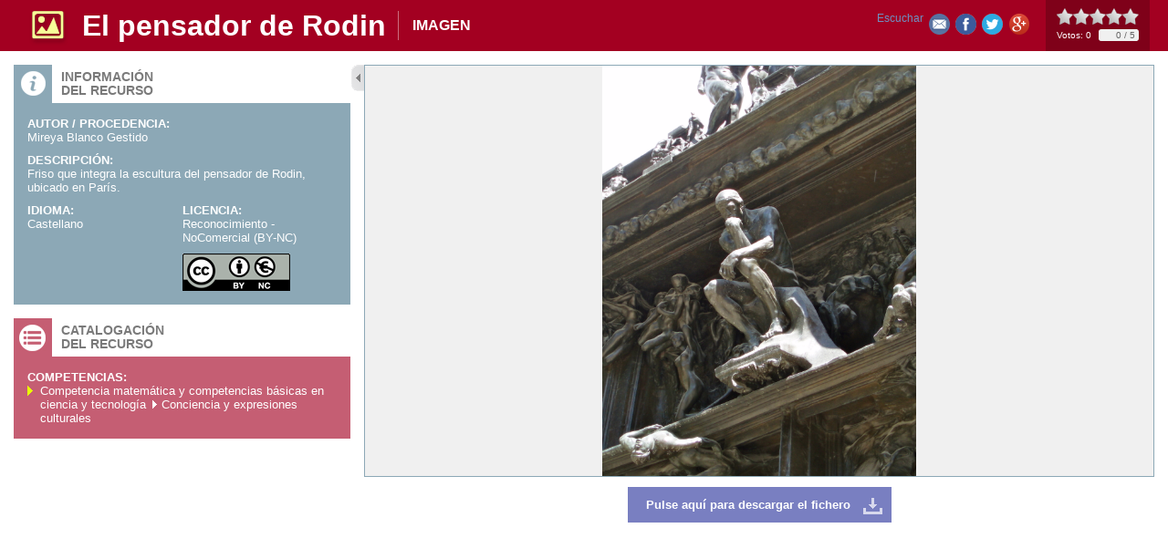

--- FILE ---
content_type: text/css
request_url: https://www.educa.jcyl.es/educacyl/css/crol/navigation.css
body_size: 296
content:
div.navigationPathContainerSup{
	padding:1em 0 0.4em 0;
	font-size: .9em;
}

ul.cmCategorizer{
	border:none;
	margin:0;
	padding:0;
	overflow:hidden;
	list-style:none;
}

ul.cmCategorizer li{
	margin:0 0 0.4em 0;
}

ul.cmCategorizer ul.cmCategorizer li,
span.cmParentsContentLink li{
	float:left;
}

td.areaInvestigacionCentral div.navigationPathContainerSup span.cmParentsContentLink li.lastChild{
	display:none;
}

ul.cmCategorizer ul.cmCategorizer li span.cmCategorizer{
	padding:0 0.2em;
}


ul.cmCategorizer ul.cmContentList{
	margin:0 0 0 1em;
	clear: both;
}

.resultContentJspContainer ul.cmCategorizer ul.cmCategorizer li a{
	padding:0 0.2em;
}
